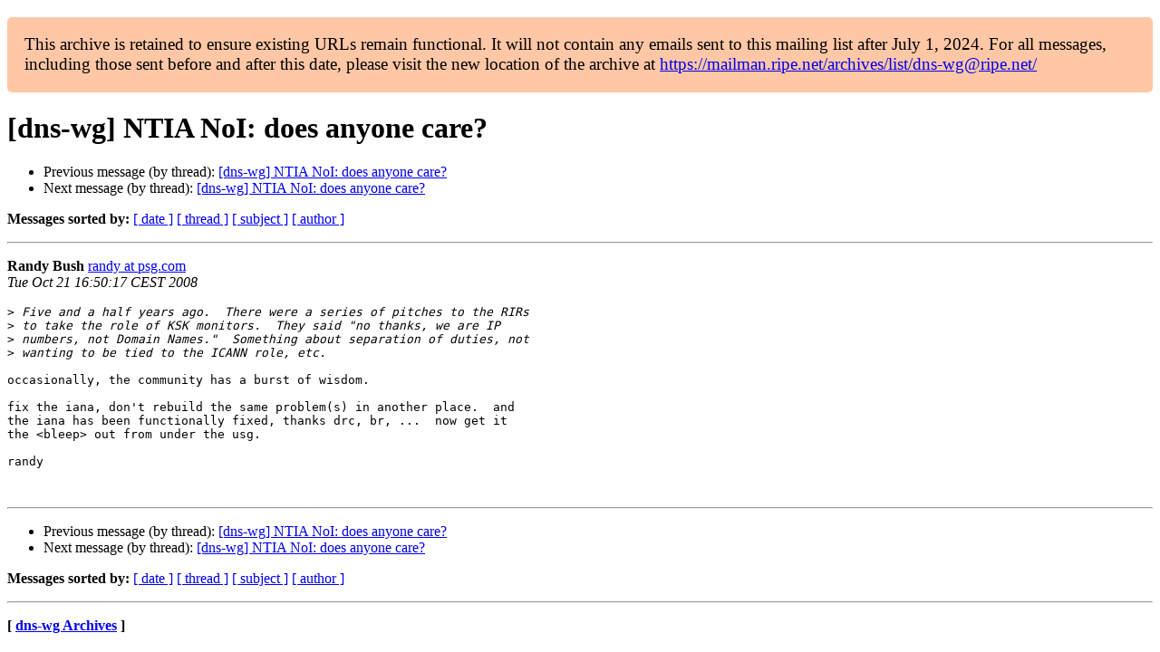

--- FILE ---
content_type: text/html
request_url: https://www.ripe.net/ripe/mail/archives/dns-wg/2008-October/002233.html
body_size: 1067
content:
<!DOCTYPE html>

<html xmlns="http://www.w3.org/1999/xhtml">
<head>
<meta charset="utf-8"/>
<meta content="width=device-width, initial-scale=1.0" name="viewport"/>
<title> [dns-wg] NTIA NoI: does anyone care? dns-wg — RIPE Network Coordination Centre</title>





















<meta content="index,nofollow" name="robots"/>




</head>
<body>


<main class="container-fluid">
<div class="container box-shadow clearfix" id="portal-columns">


<div class="col-md-12" id="portal-column-content">

<div id="content">
<div>
<div id="external">


<p style="background:#ffc7a6;padding:1em;border-radius:5px;font-size:larger;">This archive is retained to ensure existing URLs remain functional. It will not contain any emails sent to this mailing list after July 1, 2024. For all messages, including those sent before and after this date, please visit the new location of the archive at <a href="https://mailman.ripe.net/archives/list/dns-wg@ripe.net/">https://mailman.ripe.net/archives/list/dns-wg@ripe.net/</a></p><h1>[dns-wg] NTIA NoI: does anyone care?</h1>
<ul>

<li>Previous message (by thread): <a href="002232.html">[dns-wg] NTIA NoI: does anyone care?
</a></li>
<li>Next message (by thread): <a href="002236.html">[dns-wg] NTIA NoI: does anyone care?
</a></li>
</ul>
<p>
<strong>Messages sorted by:</strong>
<a href="date.html#2233">[ date ]</a>
<a href="thread.html#2233">[ thread ]</a>
<a href="subject.html#2233">[ subject ]</a>
<a href="author.html#2233">[ author ]</a>
</p>
<hr/>
<p>
<strong>Randy Bush</strong>
<a href="mailto:dns-wg%40ripe.net?Subject=Re:%20Re%3A%20%5Bdns-wg%5D%20NTIA%20NoI%3A%20does%20anyone%20care%3F&amp;In-Reply-To=%3C48FDEC29.8090003%40psg.com%3E" title="[dns-wg] NTIA NoI: does anyone care?">randy at psg.com</a><br/>
<em>Tue Oct 21 16:50:17 CEST 2008</em>
</p>
<div class="email_body">

<pre>&gt;<i> Five and a half years ago.  There were a series of pitches to the RIRs
</i>&gt;<i> to take the role of KSK monitors.  They said "no thanks, we are IP
</i>&gt;<i> numbers, not Domain Names."  Something about separation of duties, not
</i>&gt;<i> wanting to be tied to the ICANN role, etc.
</i>
occasionally, the community has a burst of wisdom.

fix the iana, don't rebuild the same problem(s) in another place.  and
the iana has been functionally fixed, thanks drc, br, ...  now get it
the &lt;bleep&gt; out from under the usg.

randy


</pre>

</div>
<hr/>
<ul>

<li>Previous message (by thread): <a href="002232.html">[dns-wg] NTIA NoI: does anyone care?
</a></li>
<li>Next message (by thread): <a href="002236.html">[dns-wg] NTIA NoI: does anyone care?
</a></li>
</ul>
<p>
<strong>Messages sorted by:</strong>
<a href="date.html#2233">[ date ]</a>
<a href="thread.html#2233">[ thread ]</a>
<a href="subject.html#2233">[ subject ]</a>
<a href="author.html#2233">[ author ]</a>
</p>
<hr/>
<p><strong>[ <a href="../">dns-wg Archives</a> ]</strong></p>

</div>
</div>
</div>

</div>
</div>
</main>

</body>
</html>
